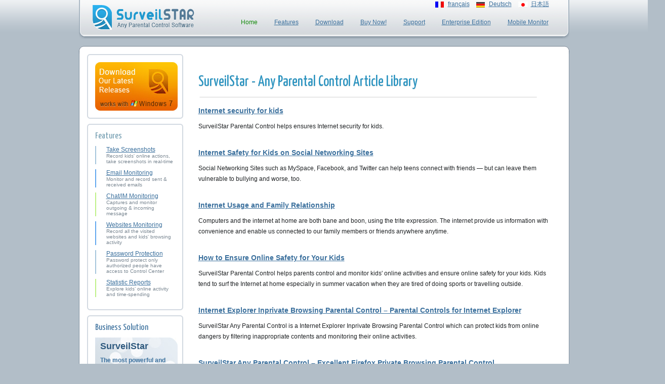

--- FILE ---
content_type: text/html; charset=utf-8
request_url: https://any-parental-control.com/articles.html
body_size: 26389
content:
<!DOCTYPE html PUBLIC "-//W3C//DTD XHTML 1.0 Transitional//EN" "http://www.w3.org/TR/xhtml1/DTD/xhtml1-transitional.dtd">
<html xmlns="http://www.w3.org/1999/xhtml">
<head>
<meta http-equiv="Content-Type" content="text/html; charset=utf-8" />
<title>Articles on Any Parental Control</title>
<meta name="description" content="Read these articles and learn how SurveilStar Any Parental Control Software will work for you to monitor your children online activities and keep your children safe from online dangers." /> 
<meta name="keywords" content="parental control software, monitor children online activity, online dangers" /> 
<meta name="Copyright" content="Copyright (c) 2010 SurveilStar Software."/> 
<meta http-equiv="author" content="SurveilStar Software"/>
<link href="images/link-logo.gif" rel="shortcut icon" type="image/x-icon" /> 
<link rel="stylesheet" type="text/css" href="css/default3.css" />
<link rel="stylesheet" type="text/css" href="css/button-orange.css" />
<link rel="stylesheet" type="text/css" href="css/buttons_en.css" />
<link rel="stylesheet" href="css/jquery.css" type="text/css" media="screen" />
<link href="//fonts.googleapis.com/css?family=Yanone+Kaffeesatz:200,300,400,700" rel="stylesheet" type="text/css" />
<!-- Google Tag Manager -->
<script>(function(w,d,s,l,i){w[l]=w[l]||[];w[l].push({'gtm.start':
new Date().getTime(),event:'gtm.js'});var f=d.getElementsByTagName(s)[0],
j=d.createElement(s),dl=l!='dataLayer'?'&l='+l:'';j.async=true;j.src=
'https://www.googletagmanager.com/gtm.js?id='+i+dl;f.parentNode.insertBefore(j,f);
})(window,document,'script','dataLayer','GTM-TK3QZRN');</script>
<!-- End Google Tag Manager -->
</head>
<body>
<!-- Google Tag Manager (noscript) -->
<noscript><iframe src="https://www.googletagmanager.com/ns.html?id=GTM-TK3QZRN"
height="0" width="0" style="display:none;visibility:hidden"></iframe></noscript>
<!-- End Google Tag Manager (noscript) -->



<div id="main-content">
  <div id="top-bar">
    <div id="top-bar-left"></div>
    <div id="top-bar-center"><!-- #BeginLibraryItem "/Library/banner.lbi" --><div id="logotype"><a href="/"><img src="images/logotyper.png" style="width: 223px; height: 81px;" alt="Any Parental Control Software by SurveilStar Inc." title="The Best Parental Control Software" /></a></div> <!-- #EndLibraryItem --><!-- #BeginLibraryItem "/Library/nav-home.lbi" -->
<div class="tp1">
     <p style="margin:0 0 0 670px; ">
      <a href="/fr/" id="top-2-1">français</a>
     <a href="/de/" id="top-2-2">Deutsch</a>
      <a href="/jp/" id="top-2-3">日本語</a>
   </p>
 </div>
<div class="top-menu">

  <ul>
					<li class="link-line"><a href="/">Home</a></li>
                    <li><a href="feature.html">Features</a></li>
					<li><a href="download.html">Download</a></li>
					<li><a href="buy.html">Buy Now!</a></li>
					<li><a href="support.html">Support</a></li>
					<li><a href="https://www.surveilstar.com/">Enterprise Edition</a></li>
                    <li><a href="https://www.panspy.com/">Mobile Monitor</a></li>
				</ul></div><!-- #EndLibraryItem --></div>
    <div id="top-bar-right"></div>
    <div class="wrapper"></div>
  </div>

  <div class="main-block">
    <div class="mb-content content"><!-- #BeginLibraryItem "/Library/sidebar.lbi" --><div id="left-column"><div class="left-block">
		  <div class="lb-content content">
		  	<a href="download.html"><img src="images/windows7.jpg" alt="Download Parental Control Software for Windows 7" width="163" height="96" /></a>
		  </div>
		  <div class="sprite1 lb-bottom bottom"></div>
		  <div class="sprite1 lb-top top"></div>
		  <div class="sprite2 lb-left left"></div>
		  <div class="sprite2 lb-right right"></div>
		  <div class="sprite1 lb-bottom-left bottom-left"></div>
		  <div class="sprite1 lb-bottom-right bottom-right"></div>
		  <div class="sprite1 lb-top-left top-left"></div>
		  <div class="sprite1 lb-top-right top-right"></div>
		</div>	
	

		<div class="left-block">
 		 <div class="lb-content content">    	  
		 <h2>Features</h2>
<div class="left-block-product-hsmb">
	<div style="font-size: 12px;"><a href="feature.html#a1">Take Screenshots</a></div>
    <div>Record kids' online actions, take screenshots in real-time</div>
</div>
<div class="left-block-product-corp">
	<div style="font-size: 12px;"><a href="feature.html#a2">Email Monitoring</a></div>
    <div>Monitor and record sent &amp; received emails</div>
</div>
<div class="left-block-product-home">
	<div style="font-size: 12px;"><a href="feature.html#a3">Chat/IM Monitoring</a></div>
    <div>Captures and monitor outgoing &amp; incoming message</div>
</div>
<div class="left-block-product-corp">
    <div style="font-size: 12px;"><a href="feature.html#a4">Websites Monitoring</a></div>
    <div>Record all the visited websites and kids' browsing activity </div>
</div>
<div class="left-block-product-hsmb">
	<div style="font-size: 12px;"><a href="feature.html#a5">Password Protection</a></div>
    <div>Password protect only authorized people have access to Control Center </div>
</div>
<div class="left-block-product-home">
	<div style="font-size: 12px;"><a href="feature.html#a6">Statistic Reports</a></div>
    <div>Explore kids’ online activity and time-spending</div>
</div>
<div class="left-block-product-corp">
    <div style="font-size: 12px;"></div>
    </div>
  </div>
  <div class="sprite1 lb-bottom bottom"></div>
  <div class="sprite1 lb-top top"></div>
  <div class="sprite2 lb-left left"></div>
  <div class="sprite2 lb-right right"></div>
  <div class="sprite1 lb-bottom-left bottom-left"></div>
  <div class="sprite1 lb-bottom-right bottom-right"></div>
  <div class="sprite1 lb-top-left top-left"></div>
  <div class="sprite1 lb-top-right top-right"></div>
</div>




<div class="left-block">
  <div class="lb-content content">
    


<h2><a style="text-decoration: none;" href="https://www.surveilstar.com/">Business Solution</a></h2>
<div id="left-ad">
	<p class="left-ad-p1">SurveilStar</p>
	<p class="left-ad-p2">The most powerful and trustworthy employee monitoring software.</p>
	<p><a href="https://www.surveilstar.com/"><img src="images/more.gif" alt="employee monitoring software" width="74" height="22"/></a></p>
</div>  
</div>
  <div class="sprite1 lb-bottom bottom"></div>
  <div class="sprite1 lb-top top"></div>
  <div class="sprite2 lb-left left"></div>
  <div class="sprite2 lb-right right"></div>
  <div class="sprite1 lb-bottom-left bottom-left"></div>
  <div class="sprite1 lb-bottom-right bottom-right"></div>
  <div class="sprite1 lb-top-left top-left"></div>
  <div class="sprite1 lb-top-right top-right"></div>
</div>


<div class="left-block">
  <div class="lb-content content">
    


<h2>Resources</h2>
<div id="left-ad-1">
    <ul class="left-ul-so" >
    <li><a href="articles.html">Article Library</a></li>
    <li><a href="statistics-and-sources.html">Statistics and Sources</a></li>
    <li><a href="kids-online-safety.html">Kids Online Safety</a></li>
    <li><a href="kids-online-behavior.html">Kids Online Behavior</a></li>
	<li><a href="social-networking-safety.html">Social Networking Safety</a></li>
    </ul>
</div>  
</div>
  <div class="sprite1 lb-bottom bottom"></div>
  <div class="sprite1 lb-top top"></div>
  <div class="sprite2 lb-left left"></div>
  <div class="sprite2 lb-right right"></div>
  <div class="sprite1 lb-bottom-left bottom-left"></div>
  <div class="sprite1 lb-bottom-right bottom-right"></div>
  <div class="sprite1 lb-top-left top-left"></div>
  <div class="sprite1 lb-top-right top-right"></div>
</div>



<div class="left-block">
  <div class="lb-content content">
    
<h2>Testimonials</h2>

<p class="testim">I purchased your pro version. I want you to know how happy I am with it. I like all the options and the flexibility it offers, without having to learn how to operate a complicated program. With this SurveilStar Any Parental Control, I can monitor my teen’s online activity and provide him a safe and free environment to work in. I would recommend it to anyone who needs it. 
<a href="testimonial.html">...</a></p>


<p class="testim">Thanks to SurveilStar Any Parental Control software, I have been able to monitor and control my kid’s conversation in chat rooms as well as sites he is visiting online to protect him from online predator and keep them away from inappropriate contents. This software is wonderful! It is so easy to use and my son has no idea I have it installed on my computer. I am very thankful I have it.

<a href="testimonial.html">...</a></p>


<div style="text-align: right; font-size: 12px;">

<a href="testimonial.html" class="more">More Testimonials</a></div>
  </div>
  <div class="sprite1 lb-bottom bottom"></div>
  <div class="sprite1 lb-top top"></div>
  <div class="sprite2 lb-left left"></div>
  <div class="sprite2 lb-right right"></div>
  <div class="sprite1 lb-bottom-left bottom-left"></div>
  <div class="sprite1 lb-bottom-right bottom-right"></div>
  <div class="sprite1 lb-top-left top-left"></div>
  <div class="sprite1 lb-top-right top-right"></div>
</div>
      </div><!-- #EndLibraryItem --><div id="right-column">
      	
		
    <div class="addthis-block" >
			<!-- AddThis Button BEGIN -->
<div class="addthis_toolbox addthis_default_style ">
<a class="addthis_counter addthis_pill_style"></a>
</div>
<script type="text/javascript">var addthis_config = {"data_track_clickback":true};</script>
<script type="text/javascript" src="http://s7.addthis.com/js/250/addthis_widget.js#username=surveilstar"></script>
<!-- AddThis Button END -->
<!-- Place this tag in your head or just before your close body tag -->
<div style="width:300px; height:25px; margin:10px 0 0 0; float:left;">
<script type="text/javascript" src="http://apis.google.com/js/plusone.js"></script>

<!-- Place this tag where you want the +1 button to render -->
<g:plusone size="medium"></g:plusone>
	</div></div>
		
 
<div style="clear:both;"></div>
<div class="right-block">
  <div class="rb-content content">
    <h1>SurveilStar - Any Parental Control Article Library</h1>
    <p><img src="images/news_lg_line.gif" width="670" height="11" alt="line" /></p>
    <p><a href="/internet-security-for-kids.html"><strong>Internet security for kids</strong></a></p>
    <p style="font-size:12px">SurveilStar Parental Control helps ensures Internet security for kids.</p>
    <br />
    
    <p><a href="/internet-safety-for-kids.html"><strong>Internet Safety for Kids on Social Networking Sites</strong></a></p>
    <p style="font-size:12px">Social Networking Sites such as MySpace, Facebook, and Twitter can help teens connect with friends — but can leave them vulnerable to bullying and worse, too.</p>
    <br />
    
    <p><a href="/internet-usage-and-family-relationship.html"><strong>Internet Usage and Family Relationship</strong></a></p>
    <p style="font-size:12px">Computers and the internet at home are both bane and boon, using the trite expression. The internet provide us information with convenience and enable us connected to our family members or friends anywhere anytime. </p>
    <br />
    
    <p><a href="/ensure-online-safety-for-your-kids.html"><strong>How to Ensure Online Safety for Your Kids</strong></a></p>
    <p style="font-size:12px">SurveilStar Parental Control helps parents control and monitor kids' online activities and ensure online safety for your kids. Kids tend to surf the Internet at home especially in summer vacation when they are tired of doing sports or travelling outside. </p>
    <br />
<p><a href="/internet-explorer-inprivate-browsing-parental-control.html"><strong>Internet Explorer Inprivate Browsing Parental Control – Parental Controls for Internet Explorer </strong></a></p> 
      <p style="font-size:12px">SurveilStar Any Parental Control is a Internet Explorer Inprivate Browsing Parental Control which can protect kids from online dangers by filtering inappropriate contents and monitoring their online activities.</p>
        <br />
        <p><a href="/firefox-private-browsing-parental-control.html"><strong>SurveilStar Any Parental Control – Excellent Firefox Private Browsing Parental Control</strong></a></p> 
      <p style="font-size:12px">Firefox Private Browsing Parental Control can help parents to monitor and control kids' online activities by filtering web sites, recording Email sent and received, IM chats, websites visited, taking screenshot in real-time.</p>
        <br />
        <p><a href="/google-chrome-incognito-browsing-parental-control.html"><strong>Google Chrome Incognito Browsing Parental Control – Safeguard Children’s Online Safety</strong></a></p> 
      <p style="font-size:12px">SurveilStar Any Parental Control is the best Google Chrome Incognito Browsing Parental Control which provide you a fantastic way to filter web sites, record Email sent and received, IM chats, websites visited, take screenshot in real-time.</p>
       
        <br />
    <p><a href="/home-network-parental-control-software.html"><strong>SurveilStar Any Parental Control | Excellent Home Network Parental Control Software</strong></a></p> 
      <p style="font-size:12px">Home networking allows multiple computers to share files, printers and an Internet connection. So it is necessary to install Home Network Parental Control Software to make sure that home networking works in a safe way.</p>
        <br />
     <p><a href="/mtv-parental-control.html"><strong>MTV Parental Control -- Keep Kids' MTV Watching Safe</strong></a></p> 
      <p style="font-size:12px">With MTV Parental Control installed, parents can use this software to parental control kids' MTV watching for the protection of preventing them from unwanted content.</p>
        <br />
         <p><a href="/tv-parental-control.html"><strong>TV Parental Control Software -- Monitor and Control Kids' Television Viewing</strong></a></p> 
      <p style="font-size:12px">A brief guide on excellent TV parental control software -- SurveilStar Any Parental Control Software, which can monitor and control children's television viewing so preventing them from inappropriate content.</p>
        <br />
     
     <p><a href="/monitor-kids-online-activities-in-chrome.html"><strong>How to Monitor Kids' Online Activities in Google Chrome</strong></a></p> 
      <p style="font-size:12px">SurveilStar Chrome Monitoring Software can help parents to monitor kids' online activities in Google Chrome by taking screenshots, recording sent &amp; received emails, monitoring and blocking websites, and etc. </p>
      <br />
    <p><a href="/monitor-kids-online-activities-in-ie.html"><strong>How to Monitor Kids' Online Activities in Internet Explorer</strong></a></p> 
      <p style="font-size:12px">SurveilStar Any Parental Control is an Internet Explorer Parental Controls Software which can help parents to monitor kids' online activities in Internet Explorer for providing them safe and clear Internet environment. </p>
      <br />
    <p><a href="/tips-for-protecting-kids-on-facebook.html"><strong>Facebook Monitoring Software</strong></a></p> 
      <p style="font-size:12px">Facebook Monitoring Software can help parents monitor and record kids' online activities on Facebook for protecting from online predators and cyber bullying.</p>
      <br />
     <p><a href="/social-network-monitoring-software.html"><strong>Social Networking Monitoring Software</strong></a></p> 
      <p style="font-size:12px">SurveilStar Any Parental Control is the best Social Networking Monitoring Software which can help parents to monitor kids on social networking websites for protecting them from cyberbullying and online predators.</p>
      <br />
     <p><a href="/skype-monitoring-software.html"><strong>Skype Monitoring Software</strong></a></p> 
      <p style="font-size:12px">Worried about what your child is getting up to on Skype? Then Surveilstar Skype Monitoring Software is perfect for you. Surveilstar Skype Monitoring Software enables you to secretly record Skype conversations. It is a versatile Instant Message Monitoring Software and parental control software program. </p>
      <br />
     <p><a href="/icq-spy-monitoring-software.html"><strong>ICQ Spy Software</strong></a></p> 
      <p style="font-size:12px">SurveilStar Any Parental Control is the best ICQ Spy Software that secretly records all ICQ's incoming and outgoing chats for protecting kids online safety. </p>
      <br />
     <p><a href="/msn-messenger-monitoring-software.html"><strong>MSN Messenger Monitoring Software</strong></a></p> 
      <p style="font-size:12px">SurveilStar Any Parental Control is the best MSN Messenger Monitoring Software that secretly records all MSN Messenger, Windows Live Messenger and Windows Messenger's incoming and outgoing chats. </p>
      <br />
     <p><a href="/instant-messaging-monitoring-software.html"><strong>SurveilStar Instant Messaging Monitoring Software</strong></a></p> 
      <p style="font-size:12px">SurveilStar Any Parental Control is the best Instant Messaging Monitoring software which can monitor and record MSN, Skype, ICQ, and Windows Live Message and etc. instant messaging conversations remotely for protecting kids.</p>
      <br />
    <p><a href="/parental-control-software.html"><strong>Parental Control Software for Protecting Kids Online Safety!</strong></a></p> 
      <p style="font-size:12px">A brief guide on the excellent parental control software -- SurveilStar Any Parental Control Software, which can monitor children's online activity so as to preventing them from cyber dangers.</p>
      <br />
      <p><a href="/remote-control-software.html"><strong>Remote Control Software - Record and Control Kids' Computer Activities Remotely</strong></a></p> 
      <p style="font-size:12px">SurveilStar Any Parental Control Software is a remote control software that allows fast and secure access and control of your kids' PC or network from any web browser for protecting their online safety.</p>
      <br />
      <p><a href="/internet-parental-controls.html"><strong>Internet Parental Control - Monitor Kids' Internet Activities</strong></a></p> 
      <p style="font-size:12px">SurveilStar Any Parental Control is one of the most trustworthy Internet monitoring software for parents. Whatever website their kids visit, SurveilStar Internet Parental Control keep a detailed record of who, when, what, how long and how often they browse the Internet.</p>
      <br />
      <p><a href="/windows-7-parental-controls.html"><strong>Excellent Windows 7 Parental Controls for Protecting Kids!</strong></a></p> 
      <p style="font-size:12px">SurveilStar Any Parental Control is a great windows 7 parental control which runs perfectly on both 32-bit and 64-bit Windows 7 for monitor kids’ computer activities.</p>	 
      <br />
      <p><a href="/windows-xp-parental-controls.html"><strong>Windows XP Parental Control Software to Control Children Online Activities</strong></a></p> 
      <p style="font-size:12px">Use Parental control Software in Windows XP to safeguard your children's online safety. The Windows XP Parental Control Software can monitor kid’s online activity on Windows XP, Windows Vista, and Windows 7</p>	 
      <br />
      <p><a href="/parental-controls-firefox.html"><strong>Parental Controls Software for Firefox to Safeguard Children’s Online Safety</strong></a></p> 
      <p style="font-size:12px">SurveilStar Any Parental Control is a Firefox Parental Controls Software which provide you a fantastic way to filter web sites, record Email sent and received, IM chats, websites visited, take screenshot in real-time.</p>	 
      <br />
      <p><a href="/best-parental-control-software.html"><strong>Best Parental Control Software to Monitor Child’s Online Activity</strong></a></p> 
      <p style="font-size:12px">SurveilStar Any Parental Control is the Best Parental Control Software to protect your child against any type of online threats. The Best Parental Control Software has additional blocking and filtering features such us chat blocking, search engine filtering, social network blocking and more...</p>	 
      	<br />
      <p><a href="/free-parental-control-software.html"><strong>Free Parental Control Software to Provide a Safe Internet Environment</strong></a></p> 
      <p style="font-size:12px">SurveilStar Any Parental Control is a free parental control software that allows you, the parent, to provide your children with a safe Internet environment. Simple to use, it offers filtering tools that automatically screen the Internet for inappropriate material, block unauthorized content and alert you in the event of abuse.</p>	 
      <br />
      <p><a href="/web-filtering.html"><strong>Use Web Filtering Software to Filter Inappropriate Websites for Kids</strong></a></p> 
      <p style="font-size:12px">Web Filtering Software helps you filter and block websites which is inappropriate to kids, record and monitor email sent and received, instant messages and visited web page to protect kids from online dangers.</p>	 
      <br />
      <p><a href="/parental-time-control-software.html"><strong>Use Parental Time Control Software to Control Children's Online Time</strong></a></p> 
      <p style="font-size:12px">SurveilStar Parental Time Control Software helps you control and restrict the time your kids spending online, record and monitor email sent and received, instant messages and visited web page to protect kids from online dangers.</p>	 
      <br />
      <p><a href="/content-filtering.html"><strong>Use Content Filtering Software to Filter Inappropriate Content for Kids</strong></a></p> 
      <p style="font-size:12px">SurveilStar Content Filtering Software helps you filter and block content on the internet which is inappropriate to kids, record and monitor email sent and received, instant messages and visited web page to protect kids from online dangers.</p>	 
      <br />
      <p><a href="/vista-parental-controls.html"><strong>The Best Parental Control Software for Windows Vista</strong></a></p> 
      <p style="font-size:12px">SurveilStar Vista Parental Control Software helps you record online chat, monitor email and instant messages and filter harmful websites to protect kids from online dangers.</p>	 
      <br />
            <p><a href="/prevent-kids-from-video-game-addiction.html"><strong>The Versatile Parental Control Software to Protect Kids from Online Video Game Addiction</strong></a></p> 
      <p style="font-size:12px">SurveilStar Any Parental Control Software helps you monitor and control your children online video game playing, prevent your children from video game addiction.</p>	 
      <br />
      <p><a href="/cctv-parental-control.html"><strong>Home CCTV Camera – Install Security Camera for Home!</strong></a></p> 
      <p style="font-size:12px">To a majority if not all of parents, home security if of extreme importance and installing CCTV cameras enables them to keep a keen eye not only on the security of their asset but also children.</p>	      <br />
      <p><a href="/wireless-wifi-parental-control-software.html"><strong>WiFi Parental Control – Monitor and Control Kid's Internet Access</strong></a></p> 
      <p style="font-size:12px">It is our responsibility as parents, to control what our kids have access to in our own home. WiFi Parental Control Software, the best filtering and monitoring software lets parents keep the inappropriate information, images and text out of the kids' search results.</p>	      <br />
      



	<div class="all-bottom">
		<a href="buy.html" class="buynow-button click-buy">buynow</a>
<a href="https://www.surveilstar.com//download/surveilstar_setup.exe" class="download-button click-download">Download</a>
<p class="all-bottom-p"><img src="images/mini-icons-01.gif" alt="quote" width="15" height="13" /> My son spends most of his spare time on internet. I‘m concerned about what he was doing there.<br /><span style="float:right;">----Nimo</span></p>
	</div>
  </div>
</div>
	  </div>
      
      <div class="wrapper"></div>
    </div>
    <div class="sprite1 mb-bottom bottom"></div>
    <div class="sprite1 mb-top top"></div>
    <div class="sprite2 mb-left left"></div>
    <div class="sprite2 mb-right right"></div>
    <div class="sprite1 mb-bottom-left bottom-left"></div>
    <div class="sprite1 mb-bottom-right bottom-right"></div>
    <div class="sprite1 mb-top-left top-left"></div>
    <div class="sprite1 mb-top-right top-right"></div>
  </div><!-- #BeginLibraryItem "/Library/footer.lbi" --><div id="footer" style="margin-bottom: 0px;">
    <div id="copyright">Copyright © 2023 SurveilStar Inc. All Rights Reserved.</div>
    <div id="privacy">
	  <a  href="#"><img src="images/top.gif" width="17" height="17" alt="top" /></a>
    </div>
    <div class="wrapper" style="padding-bottom:30px;">&nbsp;
		<div style="text-align: center;">
			<a href="/social-network-monitoring-software.html"> Social Networking Safety Tips</a> 
			• <a href="/tips-for-protecting-kids-on-facebook.html">Protect Children on Facebook</a> 
			• <a href="/instant-messaging-monitoring-software.html">Instant Messaging Monitoring</a> 
			• <a href="/prevent-kids-from-video-game-addiction.html">Protect Children from Video Game Addiction</a> 
            • <a href="/skype-monitoring-software.html">Skype Monitoring Software </a> 
			</div>
        <div style="text-align: center;">
			<a href="/parental-control-software.html">Parental Control Software</a> 
			• <a href="/parental-time-control-software.html">Kids PC Time Administrator</a> 
			• <a href="https://www.audifab.com/" target="_blank">Spotify Music Converter</a> 
			• <a href="/best-parental-control-software.html">Kids Online Safety Software</a>
            • <a href="/parental-controls-firefox.html">Monitor Kids' Activities from Firefox</a>       </div>
            <div style="text-align: center;">
			<a href="about.html">About Us</a> 
			• <a href="support.html">Contact Us</a> 
			• <a href="sitemap.html">Sitemap</a> 
	</div></div></div> <!-- #EndLibraryItem --></div>
</body></html>

--- FILE ---
content_type: text/css
request_url: https://any-parental-control.com/css/default3.css
body_size: 26370
content:
@charset "utf-8";
/* Common */
html, body {
    width: 100%;
}
.tp1{width:1000px; margin:0 auto; font-family:Arial, Helvetica, sans-serif; font-size:12px;}
#top-2-1{ padding-left:25px; background-image:url(../images/fr.jpg); background-repeat:no-repeat; margin-left:10px; background-position:0 2px; height:11px;}
#top-2-1 a{ text-decoration:none;}
#top-2-1 a:hover{ color:#000; }
#top-2-2{ padding-left:25px; background-image:url(../images/de.jpg); background-repeat:no-repeat; margin-left:10px; background-position:0 3px;}
#top-2-2 a:hover{ color:#000; }
#top-2-3{ padding-left:25px; background-image:url(../images/jp.jpg); background-repeat:no-repeat; margin-left:10px;background-position:0 2px; height:13px;}
#top-2-3 a:hover{ color:#000; }
body {
    padding: 0;
	margin: 0 auto;
	min-width: 969px;
	width: 969px;
    font-size: 14px;
    font-family: Arial, Helvetica, sans-serif;
    color: #1f2224;
    background: #B2BEC8 url(../images/main-bg.gif) repeat-x left top;
}
.fea-box-p #fea-box-p-s{   
    color: #888888;
    
    font-size: 13px;
    padding-left: 25px;
    padding-right: 209px;
    padding-top: 8px;}

.fea-box-p #fea-box-p-s-2{    
    color: #888888;
    
    font-size: 13px;
    padding-left: 25px;
    padding-right: 209px;
    padding-top: 8px;}

.fea-box{     float: left;
    height: 258px;
    padding-right: 46px;
    width: 170px;}
.fea-box-p{ font-size:15px; padding-top:14px; line-height:1.3em;}

.fea-box-p a{ font-size:14px;}
.fea-box-p a:hover{
	text-decoration: none;
}
.top-menu .link-line a{
	text-decoration: none; color:#148A0B;
}
img { 
    border: 0;
}

ul, li, form {
    padding: 0;
    margin: 0;
}

p {
    margin: 0 0 10px 0;
}

table {
    margin: 0 0 10px 0;
}

a:active, a:visited {
    outline: none;
}

.wrapper {
    clear: both;
}

div#main-content {
    height: 500px;
}

#left-ad{ background:url(../images/bigshow-03.jpg) no-repeat; width:163px; height:208px;}
#left-ad .left-ad-p1{     font-size: 18px; color:#2F5A7F;
    font-weight: bold;
    padding: 7px 0 0 10px;} 
#left-ad  a{     color: #555555;
    float: right;
    font-size: 12px;
    margin-right: 10px;
    padding: 0 0 0 10px;}	
#left-ad .left-ad-p2{        font-size: 12px;
    padding: 0 0 0 10px; color:#3B709D; font-weight: bold;} 
.left-ad-1{  width:163px; height:100%;}
.left-ad-1 p{ padding:5px 0 0 5px ;  
    color: #3B709D;
    font-size: 12px;
    font-weight: bold; margin:0;}
.left-ad-1 .left-ad-p1{     font-size: 18px; color:#2F5A7F;
    font-weight: bold;
    padding: 7px 0 0 10px;} 
.left-ad-1  a{     color: #3B709D;
    float: right;
    font-size: 12px;
    margin-right: 10px;
    padding: 0 0 0 10px;}	
.left-ad-1 .left-ad-p2{
	font-size: 12px;
    padding: 0 0 0 10px; 
	color:#3B709D;
	font-weight: bold;} 
/* Layout */

/* common elements */

.top { font-size: 0; position: absolute; width: 100%; top: 0px; background-repeat: repeat-x; }
.bottom { font-size: 0; position: absolute; width: 100%; bottom: 0px; background-repeat: repeat-x; }
.left { font-size: 0; position: absolute; height: 100%; top: 0px; left: 0px; background-repeat: repeat-y; }
.right { font-size: 0; position: absolute; height: 100%; top: 0px; right: 0px; background-repeat: repeat-y; }
.bottom-left { font-size: 0; position: absolute; left: 0px; bottom: 0px; background-repeat: no-repeat; }
.bottom-right { font-size: 0; position: absolute; right: 0px; bottom: 0px; background-repeat: no-repeat; }
.top-left { font-size: 0; position: absolute; left: 0px; top: 0px; background-repeat: no-repeat; }
.top-right { font-size: 0; position: absolute; right: 0px; top: 0px; background-repeat: no-repeat; }

/* CSS sprites */

.sprite1 { background-image: url(../images/sprite3.png); }
.sprite2 { background-image: url(../images/sprite2.png); }

/* Top-menubar */
div#top-bar { 
    height: 81px;
    width: 969px; 
    margin: 0 auto 10px;
}
div#top-bar-center { 
    float: left;
    width: 919px; height: 77px;
	padding: 0 13px;
    background: url(../images/sprite1.png) repeat-x 0 -81px; 
}
div#top-bar-left {
    float: left;
    width: 11px; height: 77px;
    background:url(../images/sprite1.png) no-repeat 0 0;
}
div#top-bar-right { 
    float: left;
    width: 13px; height: 77px;
    background: url(../images/sprite1.png) no-repeat -9px 0;
}

/* Right blocks */
.right-block { 
    /* width: 655px; */
    min-height: 120px; 
    margin: 0 0 15px 0;
    /* position: relative; */
}

.rb-content { padding: 10px 20px 0px; }
.rb-bottom { margin-top: 15px; height: 15px; background-position: 0 -162px; }
.rb-bottom-left { height: 15px; width: 13px; background-position: -18px 0px; }
.rb-bottom-right { height: 15px; width: 13px; background-position: -18px -15px; }
.rb-content-pr { font-size:12px}


/* Main block */
.main-block {
    width: 969px;
    margin: 0 auto;
    background: #fff;
    position: relative;
}
.mb-content { padding: 16px; }
.mb-top { height: 12px; background-position: 0 -160px; }
.mb-bottom { height: 12px; background-position: 0 -193px; }
.mb-top-left { height: 16px; width: 16px; background-position: -18px -30px; }
.mb-top-right { height: 16px; width: 16px; background-position: -34px -30px; }
.mb-bottom-left { height: 16px; width: 16px; background-position: -18px -46px; }
.mb-bottom-right { height: 16px; width: 16px; background-position: -34px -46px; }
.mb-left { width: 16px; background-position: 0 0; }
.mb-right { width: 16px; background-position: -2px 0; }



/* Left blocks */
.left-block { width: 190px; margin: 0 0 1em 0; position: relative; float:left; }
.lb-content { padding: 16px; overflow:hidden;width:155px; }
.lb-top { height: 8px; background-position: 0 -209px; }
.lb-bottom { height: 8px; background-position: 0 -217px; }
.lb-top-left { height: 8px; width: 8px; background-position: -18px -62px; }
.lb-top-right { height: 8px; width: 8px; background-position: -26px -62px; }
.lb-bottom-left { height: 8px; width: 8px; background-position: -18px -70px; }
.lb-bottom-right { height: 8px; width: 8px; background-position: -26px -70px; }
.lb-left { width: 8px; background-position: -32px 0; }
.lb-right { width: 8px; background-position: -40px 0; }


div#logotype { height: 81px; width: 193px; float: left; }
div#left-column { float: left; width: 190px; font-size: 10px; color: #7a8792; }
div#right-column { float: left; width: 736px; margin-left: 10px; line-height: 150%; }
div#right-column ul, div#right-column ol { line-height: 100%; }
div.full-column { float: left; width: 834px; margin-left: 10px; line-height: 150%; }

#footer {
    height: 24px;
    color: #7a8792;
    font-size: 11px;
    padding-top: 10px;
	margin: 0 auto;
	width: 965px;
	
}

.footer-top-p{ color:#547A96;}

#footer a {
    font-size: 11px;
	color: #616C76; text-shadow: 0 1px 0 #D6DBDF;
}

#footer a:hover {
	text-decoration: none;
}

#copyright {
    float: left;
	color: #616C76; text-shadow: 0 1px 0 #D6DBDF;
}

#privacy {
    float: right;
}



/* Top menu */
div.top-menu { z-index: 80; float: right; height: 30px; padding: 10px 0 0 20px; font-size: 12px; }

div.top-menu ul li { 
    display: inline-block; 
    position: relative; 
    background: none;
    padding: 10px 15px 10px 15px;
    z-index: 90;
    height: 12px;
    zoom:1; *display: inline;
}

div.top-menu ul li a { 
    display: block;
}

div.top-menu ul li div ul li {
    display: block;
    margin-left: 4px;
    margin-right: 4px;
    margin-bottom: 0;
    padding: 0;
    height: auto;
}

div.top-menu ul li div ul li a {
   display: block;
    padding: 5px 7px 5px 16px;
}
div.top-menu ul li div ul li a:hover {
   background: #CED5DE;
}

div.top-menu ul li div {
    display: none;
}

div.top-menu ul li.ddown div.ddown {
    position: absolute;
    width: 228px;
    top: 32px;
    left: 0;
    z-index: 100;
    background-position: 0 -34px;
    background-repeat: no-repeat;
    padding: 10px 10px 15px 0;
    margin-bottom: 10px;
}



div.top-menu ul li.hovering div {
    display: block;
}

div.top-menu ul li.hovering  {
    background:  repeat-x scroll 0 0;
}

div.top-menu ul li.hovering a {
    color: #333333;
    font-weight: bold;
}

.dmh-top-right {
    width: 8px;
    height: 32px;
    background:  no-repeat scroll -189px 0px;
}

.dm-bottom-left {
    height: 10px; width: 228px;
    bottom: -10px;
    background:  no-repeat scroll 0px -499px;
}

/* Languages */
div.languages { 
    height: 26px;
    margin: 34px 0 0 10px;
    width: 126px;
    float: right;
    background:  no-repeat scroll -5px -7px;
}

div.languagesbw { 
    height: 26px;
    margin: 29px 0 0 10px;
    width: 126px;
    float: right;
    background: no-repeat scroll;
}

div.languages:hover {
    cursor: pointer;
}

div.languages span { display: block; 
		     text-indent: -3000px;
		     width: 96px; 
		     height: 19px;
		     margin-left: 5px;
		     background: no-repeat scroll; }

div.languages span.en { background-position: -10px -38px; }
div.languages span.de { background-position: -10px -76px; }
div.languages span.es { background-position: -10px -57px; }
div.languages span.fr { background-position: -10px -95px; }
div.languages span.it { background-position: -10px -114px; }
div.languages span.pt { background-position: -10px -133px; }
div.languages span.pt_BR { background-position: -10px -152px; }
div.languages span.pl { background-position: -10px -171px; }
div.languages span.ro { background-position: -10px -190px; }
div.languages span.nl { background-position: -10px -209px; }
div.languages span.da { background-position: -10px -228px; }
div.languages span.tr { background-position: -10px -247px; }
div.languages span.ja { background-position: -10px -266px; }
div.languages span.cn { background-position: -10px -285px; }
div.languages span.tw { background-position: -10px -304px; }
div.languages span.il { background-position: -10px -323px; }
div.languages span.ko { background-position: -10px -342px; }
div.languages span.hu { background-position: -10px -361px; }

div.languages ul { position: absolute; top: 53px; display: none; z-index: 100; }
div.languages ul li, div.languages ul li a { display: block;
					     width: 126px;
					     height: 18px;
					     background: none;
					     margin: 0 0;
					     padding: 0 0;
					     text-decoration: none;
					   }
div.languages ul li a span { visibility: hidden; }

div.languages ul li { background: no-repeat scroll; } 

div.languages ul li.en { background-position: -5px -38px; }
div.languages ul li.de { background-position: -5px -76px; }
div.languages ul li.es { background-position: -5px -57px; }
div.languages ul li.fr { background-position: -5px -95px; }
div.languages ul li.it { background-position: -5px -114px; }
div.languages ul li.pt { background-position: -5px -133px; }
div.languages ul li.pt_BR { background-position: -5px -152px; }
div.languages ul li.pl { background-position: -5px -171px; }
div.languages ul li.ro { background-position: -5px -190px; }
div.languages ul li.nl { background-position: -5px -209px; }
div.languages ul li.da { background-position: -5px -228px; }
div.languages ul li.tr { background-position: -5px -247px; }
div.languages ul li.ja { background-position: -5px -266px; }
div.languages ul li.cn { background-position: -5px -285px; }
div.languages ul li.tw { background-position: -5px -304px; }
div.languages ul li.il { background-position: -5px -323px; }
div.languages ul li.ko { background-position: -5px -342px; }
div.languages ul li.hu { background-position: -5px -361px; }
div.languages ul li.langbottom { background: no-repeat scroll -5px -381px; height: 6px; }


div.full-block { min-height: 120px; margin: 0 0 15px 0; }
div.full-block div.rb-l { width: 100%; min-height: 120px;  }
div.full-block div.rb-r { width: 100%; min-height: 120px;  }
div.full-block div.rb-c { padding: 10px 10px 15px 10px; }

.full-block .general {
	margin-left: 30px;
	margin-bottom: 15px;
	font-size: 16px;
	width: 610px;
	font-family: 'myriad pro', 'Trebuchet MS',verdana,arial,helvetica,sans-serif;
	}

/* Fonts */
h1 { font-size: 29px; font-weight: normal; color: #2793C1; margin: 0 0 15px 0; font-family:'Yanone Kaffeesatz',serif; text-shadow: 0 1px 0 #D3D3D3; }
h1 a { color: #00a3b9; font-family: 'Yanone Kaffeesatz',serif; }
h1 a:visited { color: #00a3b9; }
h1 a:hover { color: #04899b; }
h2 { font-size: 18px; font-weight: normal; color: #769FB2; margin: 0 0 10px 0; font-family: 'Yanone Kaffeesatz',serif; }
.indexh2-all{ font-size:16px; color:#333;     font-family: Arial,Helvetica,sans-serif; font-weight:bold;}
h3 {     color: #547A96; padding-top:8px;
    font-family: 'Yanone Kaffeesatz',serif;
    font-size: 22px; text-shadow: 0 1px 0 #B9B9B9; }
.feature-all-1{ background:url(../images/features/features01.png) no-repeat scroll 0 11px transparent; padding-left: 141px;}
.feature-all-2{ background:url(../images/features/features02.png) no-repeat scroll 0 11px transparent; padding-left: 141px;}
.feature-all-3{ background:url(../images/features/features03.png) no-repeat scroll 0 11px transparent; padding-left: 141px;}
.feature-all-4{ background:url(../images/features/features04.png) no-repeat scroll 0 11px transparent; padding-left: 141px;}
.feature-all-5{ background:url(../images/features/features05.png) no-repeat scroll 0 11px transparent; padding-left: 141px;}
.feature-all-6{ background:url(../images/features/features06.png) no-repeat scroll 0 11px transparent; padding-left: 141px;}
.features-img{ float:left; padding-right:20px;} 
a { color: #3B709D; text-decoration: underline; }
a:visited { color: #3B709D;  }
a:hover { color: #194972; text-decoration: underline; }
a.more { background: no-repeat left 2px; padding: 0 0 0 20px; }
.testim { font-style: italic; }
li { padding-left: 15px; background: no-repeat 3px 5px; margin: 0 0 10px 0; list-style: none; }
.small { font-size: 10px; color: #7a8792; }

/* Left column product block */

/*
div.left-block-product-home { padding: 0 0 0 20px; background: repeat-y left 50%; margin: 0 0 10px 0; }
div.left-block-product-hsmb { padding: 0 0 0 20px; background: repeat-y left 50%; margin: 0 0 10px 0; }
div.left-block-product-corp { padding: 0 0 0 20px; background: repeat-y left 50%; margin: 0 0 10px 0; }
*/

div.left-block-product-home { 
    padding: 0 0 0 20px; 
    margin: 0 0 10px 0;
    border-color: #BEF187;
    border-left: solid 2px #BEF187;
}
div.left-block-product-corp { 
    padding: 0 0 0 20px; 
    margin: 0 0 10px 0;
    border-color: #C8D3DF;
    border-left: solid 2px #61A7EE;
}
div.left-block-product-hsmb { 
    padding: 0 0 0 20px; 
    margin: 0 0 10px 0;
    border-color: #AFDAFF;
    border-left: solid 2px #A5C5DC;
}


/* Left column news block */

div.left-block-news-date { font-size: 18px; font-weight: normal; color: #d2d9e1; }
div.left-block-news-title { font-size: 14px; font-weight: normal; margin-bottom: 10px; }

/* Right column H1 headers labels */

h1.home, h1.hsmb, h1.corp { 
    padding-right: 140px; 
    margin-top: 0px;
    margin-right: 20px;
}

/* Right column product box */

div.boxcontainer { 
    float: right;
    margin: -6px 20px 20px 20px;
    font-size: 14px;
}

div.boxcontainer li { 
    background: transparent no-repeat scroll 3px 7px;
    margin: 0 0 2px;
}

/* Buttons */

/* moved to locale dependent file */

/* Product header */

div.product-header-box {
	float: left;
	width: 137px;
}

div.product-header-intro {
	float: left;
		width: 75%;
	padding-top: 14px;
	padding-left: 20px;
	font-size: 14px;
}

div.product-header-links { 
	float: left;
	width: 450px;
	padding-left: 20px;
	font-size: 14px;
}

div.quote {
	padding: 20px 30px 0px 50px;
	background: no-repeat;
}

div.horizontal-links { margin-bottom: 10px; margin-top: 10px; }
div.horizontal-links a  { padding: 6px 12px 6px 0px; }

div.horizontal-links a.active {
	text-decoration: none;
}
div.horizontal-links a:hover {
	background: #EEEEEE;
	text-decoration: none;
}

div.rightblock-bar { 
                     background: #F3F3F3;
                     height: 57px;
                     margin: 10px 0 10px 0;
                     line-height: 50px;
                     width: 635px;
                     background: no-repeat;
                     margin-left: -10px;
}

div.rightblock-bar a { 
                       padding-left: 40px;
                       font-size: 16px; 
                       font-weight: bold;
                       color: #FFFFFF;
                       text-decoration: none; }

div.rightblock-bar a:hover { text-decoration: underline; }


div.rightblock-bar a.download { 
                                margin-left: 25px;
                                padding-left: 35px;
                                background: no-repeat;
                                background-position: 0px -2px;
                                padding-top: 2px;
                                padding-bottom: 2px;
}

div.rightblock-bar a.buynow { 
                                margin-left: 80px;
                                padding-left: 35px;
                                background: no-repeat;
                                background-position: 0px -2px;
                                padding-top: 2px;
                                padding-bottom: 2px;
}

/* Features icons */

.feature {
	font-size: 16px;
	margin-left: 0px;
	padding-left: 100px;
		/* width: 510px; */
}
.feature.keystroke {
background:transparent no-repeat scroll 0 0;
}
.feature.website {
background:transparent no-repeat scroll 0 0;
}
.feature.screenshot {
background:transparent no-repeat scroll 0 0;
}
.feature.invisible {
background:transparent no-repeat scroll 0 0;
}
.feature.appmonitoring {
background:transparent no-repeat scroll 0 0;
}
.feature.im {
background:transparent no-repeat scroll 0 0;
}
.feature.reports {
background:transparent no-repeat scroll 0 0;
}
.feature.settings {
background:transparent no-repeat scroll 0 0;
}
.feature.network {
background:transparent no-repeat scroll 0 0;
}

/* FAQ formatting */

div.question { font-weight: bold; }
div.question {  font-style: italic; }

/* Products table */

.productline {
margin-top: 10px;
margin-bottom: 20px;
margin-left: 0px;
font-family: Arial, helvetica, sans-serif;
font-size: 14px;
width: 100%;
}

.productline td, 
.productline th { 
text-align: center;
padding: 5px 10px;
}

.productline td.column1, .productline th.column1 { text-align: left; padding-right: 30px; }

.productline thead tr, .productline tfoot tr {
background: #F4F9FE none repeat scroll 0 0;
}

.productline .even { 
background: #F4F9FE none repeat scroll 0 0;
}

em.price { color: #F03B58; font-weight: bold; font-style: normal; }

span.yes { 
display: block;
width: 9px;
height: 9px;
text-indent: -9000px;
background: no-repeat;
margin-left: 50%;
}

span.no { display: none; }

a.buynowtable { 
margin-top: 4px;
/* display: -moz-inline-block; */
display: inline-block;
width: 91px;
height: 20px;
text-indent: -9000px;
}

/* Product price table */

.productprice { 
                margin-top: 10px;
                margin-bottom: 20px;
                margin-left: 0px;
                font-family: 'myriad pro', 'Trebuchet MS',verdana,arial,helvetica,sans-serif;
                font-size: 16px;
                color: #00707F;
                width: 100%;
}

.productprice td,
.productprice th { 
                   text-align: center;
                   padding: 0 10px 0 10px;
                   font-weight: bold;
}

.productprice thead td,
.productprice thead th { 
                         padding: 10px 10px 10px 10px;
}

.productprice td.column1 { text-align: left; width: 70%; }
.productprice td.column1_60p { text-align: left; width: 60%; }

.productprice thead tr { 
                         background: #CFE7FF none repeat scroll 0 0;
                         color: #F03B58;
}

.productprice .odd { 
                      background: #F4F9FE none repeat scroll 0 0;
}

.productprice .even { 
                     background: #DFEFFF none repeat scroll 0 0;
}

/* Floated images */

.imgleft { 
           float: left;
           margin-right: 30px;
}

.imgright { 
            float: right;
            margin-left: 30px;
}

.imgcenter { 
             margin-left: auto;
             margin-right: auto;
             text-align: center;
 }

/* Testimonials list */

div.testimonial-body {
	padding: 20px 30px 0px 50px;
	background: no-repeat;
        font-size: 14px;
}

div.testimonial-author { 
                         font-size: 13px;
                         font-weight: bold;
                         text-align: right;
                         padding-right: 20px;
}

div.testimonial { margin-bottom: 30px; }

/* ############ image replacement banners ############## */

a.banner { display: block;
	   text-decoration: none; }

a.banner span { visibility: hidden; }

/* Right side tumbler */

/*-div.rstumbler {
    position: absolute;
    top: 20px;
    left: 753px !important;
	left: 942px;
    width: 38px;
    height: 100px;
}

	a.tumblerwin, a.tumblermac {
	    display: block;
	    height: 100px;
	}
	
	a.tumblerwin {
	    background: transparent no-repeat scroll -38px 0pt;
	}
	
	a.tumblermac {
	    background: transparent no-repeat scroll 0 0pt;
	}
	
	.rstumbler span {
		text-indent: -9000px;
	}-*/

	div.rstumbler {
	    position: absolute;
	    top: 20px;
	    left: 748px !important;
		left: 748px;
	    width: 42px;
	}

		a.tumblerwin, a.tumblermac, a.tumblerhw, a.tumblermobile, a.tumblerwin-current, a.tumblermac-current, a.tumblerhw-current, a.tumblermobile-current {
		    display: block;
		}

		a.tumblerwin {
			height: 49px;
		}
		
		a.tumblermac {
			height: 48px;
		}
		
		a.tumblerhw {
			height: 48px;
		}
		
		a.tumblermobile {
			height: 48px;
		}

		a:hover.tumblerwin {
			height: 49px;
		}
		
		a:hover.tumblermac {
			height: 48px;
		}
		
		a:hover.tumblerhw {
			height: 48px;
		}
		
		a:hover.tumblermobile {
			height: 48px;
		}
		
		.rstumbler span {
			text-indent: -9000px;
		}
		
		a.tumblerwin-current {
			height: 49px;
		}
		
		a.tumblermac-current {
			height: 48px;
		}

		a.tumblerhw-current {
			height: 48px;
		}

		a.tumblermobile-current {
			height: 48px;
		}
		
    h1 .win-ico {
        background:  no-repeat left center;
        padding-left: 30px;
    }
    
    h1 .mac-ico {
        background: no-repeat left center;
        padding-left: 30px;
    }

    h1 .hw-ico {
        background: no-repeat left center;
        padding-left: 30px;
        line-height: 21px;
    }
.addthis-block{ width:94px;}	
.addthis-block,
.addthis-block-footer {
	font-size: 11px;
    line-height: 16px;
    float: right;
    text-decoration: none;
}

.addthis-block a {
	text-decoration: none;
}

.addthis-block-footer {
	margin-top: -20px;
}

.clear {
	clear: both;
}

/*----- mac shots ----- */
.wrap-img {
	float: left;
}
.wrap-img p {
	text-align: center;
	font-size: 11px;
	line-height: 1.3em;
	width: 180px;
}

.bigshow{ background-image:url(../images/bigshow.jpg); background-repeat:no-repeat; width:699px; height:275px; padding-top:12px; margin: 22px 0 0;}
.all-bottom-p{
	font-size: 12px;
	color:#3C576B;
	line-height: 1.5em;
	font-style: italic;
}
.bigshow .p1{     color: #FFFFFF;
    font-size: 30px;
    font-weight: bold;
    padding: 14px 0 0 13px; line-height:0.6em; 
	
	
	
	
	}
.bigshow .p2{
	color: #FFFFFF;
	font-size: 22px;
	padding: 8px 0 0 13px;
	font-style: italic; line-height:0.6em;
}
#center-bar-left{ width:48%; float:left;}
#center-bar-right{ width:48%; float:right;}

#center-bar-left,#center-bar-right .center-bar-all{ font-size: 12px;
	color:#333;
	font-style: normal;
}
.buynow-top-p{ font-size:44px; text-align:center;  padding-top:7px;}
.buynow-top-p-2{ text-align:center; color:#555555; font-size:27px; font-family: 'Yanone Kaffeesatz',serif; padding-top:7px; padding-bottom:7px;}

.note { width:45%; line-height: 1.5em; float:left;}
.note p{ font-size:12px;}
.note2 { width:45%; line-height: 1.5em; float:right;}
.note2 p{ font-size:12px;}
#note-top-p-2{  color:#52A9CD; font-size:22px; font-family: 'Yanone Kaffeesatz',serif; padding-top:7px; padding-bottom:7px;}
#note-top-p-3{  color:#52A9CD; font-size:22px; font-family: 'Yanone Kaffeesatz',serif; padding-top:7px; padding-bottom:7px;}
#note-top-p-4{  color:#52A9CD; font-size:22px; font-family: 'Yanone Kaffeesatz',serif; padding-top:7px; padding-bottom:7px;}

.rb-content-left{ background-image:url(../images/1pc.jpg); background-repeat:no-repeat; width:442px; height:209px; float:left;}
.rb-content-left .1pc-p{
	font-size:16px;
	font-style: italic;
}
.ordernow-bottom{ padding: 129px 0 0 119px; }
.ordernow-bottom2{ padding: 22px 0 0 369px; }
.rb-content-right{ background-image:url(../images/3pcs.jpg); background-repeat:no-repeat; width:442px; height:209px; float:right;}
.rb-content-center{background-image:url(../images/morepcs.jpg); background-repeat:no-repeat; width:582px; height:144px; clear:both; margin:0 auto;  }
.buynow-a-note{ font-size:12px;} 
.left-ul-so{ font-family:Arial, Helvetica, sans-serif; font-size:12px; margin:0; color:#369;}
.left-ul-so  li{background-image:url(../images/features/aimg.gif); background-repeat:no-repeat; padding:10px 0 0px 20px; background-position:2px 14px; margin:0;  float:left; height:auto; }
.left-ul-so1{ font-family:Arial, Helvetica, sans-serif; font-size:12px; margin:0; color:#369;}
.left-ul-so1  li{background-image:url(../images/features/aimg1.gif); background-repeat:no-repeat; padding:10px 0 0px 10px; background-position:2px 14px; margin:0;  float:left; height:auto; }

.impact_ul li {
    background-image: url("../images/features/aimg.gif");
    background-repeat: no-repeat;
    line-height: 20px;
    padding-left: 19px;
}



--- FILE ---
content_type: text/css
request_url: https://any-parental-control.com/css/button-orange.css
body_size: 2491
content:
/*----- Buttons -----*/
.vert-wrap-buttons .buttons {
	width: 130px;
	margin: 10px 0 0 0;
	float: left;
}

.vert-wrap-buttons .download-button,
.vert-wrap-buttons .buynow-button {
	margin-top: 5px;
}

.wrap-buttons {
	float: left;
	margin: 20px 0;
}

.wrap-buttons .buttons {
	width: 325px;
}

.wrap-buttons .download-button,
.wrap-buttons .buynow-button {
	width: 155px;
}

.buttons {
	width: 275px;
}

.buttons a.download-button,
.buttons a.buynow-button {
	color: #fff;
	text-decoration: none;
}
.all-bottom{    padding: 11px 0 0;}
.download-button,
.buynow-button {
	display: block;
	position: relative;
	background:url(../images/buynow.jpg) no-repeat;
	color: #fff;
	font-family: Arial, Helvetica, sans-serif;
	font-size: 16px;
	font-weight: bold;
	height:28px;
	padding: 6px 0;
	text-align: center;
	text-decoration: none;
	text-indent: 9px;
	text-transform: uppercase;
	text-shadow: 1px 1px 1px #777777;
	width: 176px;
	float: left;
}
.all-bottom .buynow-button{     color: #FFFFFF;
    font-size: 19px;
    padding: 13px;}
	
	.all-bottom .download-button{     color: #FFFFFF;
    font-size: 19px;
    padding: 13px 13px 13px 24px;}
.download-button span,


.buynow-button {
	background: url(../images/buynow.jpg) no-repeat;
	margin-right: 15px;
}

.download-button {
	background:url(../images/download.jpg) no-repeat;
	margin-right: 15px;
}



.buttons-big {
	width: 480px;
}

.buttons-big a.download-button-big,
.buttons-big a.buynow-button-big {
	color: #fff;
	text-decoration: none;
}

.download-button-big,
.buynow-button-big {
	display: block;
	position: relative;
	background:  no-repeat;
	color: #fff;
	font-family: Arial, Helvetica, sans-serif;
	font-size: 22px;
	font-weight: bold;
	height: 44px;
	padding: 20px 0;
	text-align: left;
	text-decoration: none;
	text-indent: 9px;
	text-transform: uppercase;
	width: 230px;
	float: left;
}

.download-button-big span,
.buynow-button-big span {
	background: no-repeat 100% 0;
	display: block;
	height: 84px;
	position: absolute;
	right: -9px;
	top: 0;
	width: 9px;
}

.download-button-big p,
.buynow-button-big p {
	padding: 0 0 0 70px;
	margin: 0;
	text-shadow: 1px 1px 3px #777777;
}

.download-button-big p.comment,
.buynow-button-big p.comment {
	font-weight: normal;
	font-size: 12px;
	line-height: 1.5em;
	text-indent: 0;
	padding-left: 80px;
}

.buynow-button-big {
	background: no-repeat;
	margin-right: 20px;
}

.buynow-button-big span {
	background: no-repeat 100% 0;
}
/*----- end Buttons -----*/

--- FILE ---
content_type: text/css
request_url: https://any-parental-control.com/css/buttons_en.css
body_size: 2953
content:
a.button-download { 
                    float: left;
                    margin-right: 10px;
                    display: block;
                    width: 155px;
                    height: 64px;
}

a.button-download span { position: absolute; top: 0; text-indent: -9000px; }

a.button-buynow { 
                  float: left;
                  margin-right: 10px;
                  display: block;
                  width: 155px;
                  height: 64px;
}

a.button-buynow span { position: absolute; top: 0; text-indent: -9000px; }

a.button-download-big { 
                    float: left;
                    display: block;
                    width: 223px;
                    height: 86px;
                    background: no-repeat;
}

a.button-download-big span { position: absolute; top: 0; text-indent: -9000px; }

a.button-download-med { 
                    display: block;
                    width: 155px;
                    height: 64px;
                    margin-left: -9px;
}

a.button-download-med span { position: absolute; top: 0; text-indent: -9000px; }

a.button-downloadfree-big { 
                    float: left;
                    display: block;
                    width: 223px;
                    height: 86px;
}

a.button-downloadfree-big span { position: absolute; top: 0; text-indent: -9000px; }

a.button-buynow-big { 
                  float: left;
                  display: block;
                  width: 223px;
                  height: 86px;
}

a.button-buynow-big span { position: absolute; top: 0; text-indent: -9000px; }

a.button-buynow-med { 
                  display: block;
                  width: 155px;
                  height: 64px;
                  margin-left: -9px;
}

a.button-buynow-med span { position: absolute; top: 0; text-indent: -9000px; }

a.button-trialpay-big { 
                  float: left;
                  display: block;
                  width: 223px;
                  height: 86px;
                  background: no-repeat;
}

a.button-trialpay-big span { position: absolute; top: 0; text-indent: -9000px; }

.btn-ordernow { 
                background: transparent  no-repeat scroll 0 -2px;
                display: block;
                height: 48px;
                width: 146px;
                text-indent: -9000px;
}


a.button-mmpromo { 
    float: left;
    display: block;
    width: 455px;
    height: 88px;
    margin-left: -10px;
}

a.button-mmpromo span { position: absolute; top: 0; text-indent: -9000px; }

span.label-home { background: transparent no-repeat scroll 0 0;
		  display: block;
		  width: 130px;
		  height: 17px;
		  text-indent: -9000px; }

span.label-hsmb { background: transparent  no-repeat scroll 0 0;
		  display: block;
		  width: 130px;
		  height: 17px;
		  text-indent: -9000px; }

span.label-corp { background: transparent no-repeat scroll 0 0;
		  display: block;
		  width: 130px;
		  height: 17px;
		  text-indent: -9000px; }


--- FILE ---
content_type: text/plain
request_url: https://www.google-analytics.com/j/collect?v=1&_v=j102&a=322864386&t=pageview&_s=1&dl=https%3A%2F%2Fany-parental-control.com%2Farticles.html&ul=en-us%40posix&dt=Articles%20on%20Any%20Parental%20Control&sr=1280x720&vp=1280x720&_u=YEBAAEABAAAAACAAI~&jid=525752754&gjid=1588234917&cid=1331362468.1768907790&tid=UA-463034-52&_gid=1568264994.1768907790&_r=1&_slc=1&gtm=45He61e1n81TK3QZRNv9117895781za200zd9117895781&gcd=13l3l3l3l1l1&dma=0&tag_exp=102015666~103116026~103200004~104527907~104528500~104684208~104684211~105391253~115616986~115938465~115938469~116988316~117041588&z=265202928
body_size: -453
content:
2,cG-0MLK32XTN0